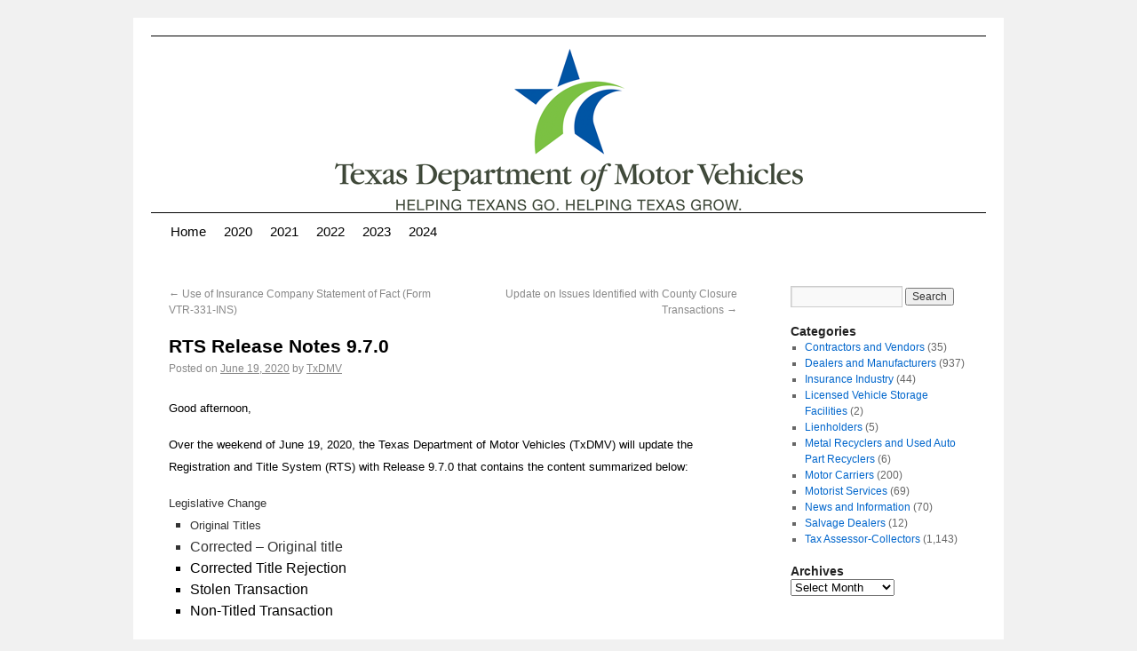

--- FILE ---
content_type: text/html; charset=UTF-8
request_url: https://txdmv.blogs.govdelivery.com/rts-release-notes-9-7-0/
body_size: 18475
content:
<!DOCTYPE html>
<html lang="en-US">
<head>
<meta charset="UTF-8" /><script type="text/javascript">(window.NREUM||(NREUM={})).init={ajax:{deny_list:["bam.nr-data.net"]},feature_flags:["soft_nav"]};(window.NREUM||(NREUM={})).loader_config={licenseKey:"279bfa85f8",applicationID:"58067452",browserID:"58068781"};;/*! For license information please see nr-loader-rum-1.308.0.min.js.LICENSE.txt */
(()=>{var e,t,r={163:(e,t,r)=>{"use strict";r.d(t,{j:()=>E});var n=r(384),i=r(1741);var a=r(2555);r(860).K7.genericEvents;const s="experimental.resources",o="register",c=e=>{if(!e||"string"!=typeof e)return!1;try{document.createDocumentFragment().querySelector(e)}catch{return!1}return!0};var d=r(2614),u=r(944),l=r(8122);const f="[data-nr-mask]",g=e=>(0,l.a)(e,(()=>{const e={feature_flags:[],experimental:{allow_registered_children:!1,resources:!1},mask_selector:"*",block_selector:"[data-nr-block]",mask_input_options:{color:!1,date:!1,"datetime-local":!1,email:!1,month:!1,number:!1,range:!1,search:!1,tel:!1,text:!1,time:!1,url:!1,week:!1,textarea:!1,select:!1,password:!0}};return{ajax:{deny_list:void 0,block_internal:!0,enabled:!0,autoStart:!0},api:{get allow_registered_children(){return e.feature_flags.includes(o)||e.experimental.allow_registered_children},set allow_registered_children(t){e.experimental.allow_registered_children=t},duplicate_registered_data:!1},browser_consent_mode:{enabled:!1},distributed_tracing:{enabled:void 0,exclude_newrelic_header:void 0,cors_use_newrelic_header:void 0,cors_use_tracecontext_headers:void 0,allowed_origins:void 0},get feature_flags(){return e.feature_flags},set feature_flags(t){e.feature_flags=t},generic_events:{enabled:!0,autoStart:!0},harvest:{interval:30},jserrors:{enabled:!0,autoStart:!0},logging:{enabled:!0,autoStart:!0},metrics:{enabled:!0,autoStart:!0},obfuscate:void 0,page_action:{enabled:!0},page_view_event:{enabled:!0,autoStart:!0},page_view_timing:{enabled:!0,autoStart:!0},performance:{capture_marks:!1,capture_measures:!1,capture_detail:!0,resources:{get enabled(){return e.feature_flags.includes(s)||e.experimental.resources},set enabled(t){e.experimental.resources=t},asset_types:[],first_party_domains:[],ignore_newrelic:!0}},privacy:{cookies_enabled:!0},proxy:{assets:void 0,beacon:void 0},session:{expiresMs:d.wk,inactiveMs:d.BB},session_replay:{autoStart:!0,enabled:!1,preload:!1,sampling_rate:10,error_sampling_rate:100,collect_fonts:!1,inline_images:!1,fix_stylesheets:!0,mask_all_inputs:!0,get mask_text_selector(){return e.mask_selector},set mask_text_selector(t){c(t)?e.mask_selector="".concat(t,",").concat(f):""===t||null===t?e.mask_selector=f:(0,u.R)(5,t)},get block_class(){return"nr-block"},get ignore_class(){return"nr-ignore"},get mask_text_class(){return"nr-mask"},get block_selector(){return e.block_selector},set block_selector(t){c(t)?e.block_selector+=",".concat(t):""!==t&&(0,u.R)(6,t)},get mask_input_options(){return e.mask_input_options},set mask_input_options(t){t&&"object"==typeof t?e.mask_input_options={...t,password:!0}:(0,u.R)(7,t)}},session_trace:{enabled:!0,autoStart:!0},soft_navigations:{enabled:!0,autoStart:!0},spa:{enabled:!0,autoStart:!0},ssl:void 0,user_actions:{enabled:!0,elementAttributes:["id","className","tagName","type"]}}})());var p=r(6154),m=r(9324);let h=0;const v={buildEnv:m.F3,distMethod:m.Xs,version:m.xv,originTime:p.WN},b={consented:!1},y={appMetadata:{},get consented(){return this.session?.state?.consent||b.consented},set consented(e){b.consented=e},customTransaction:void 0,denyList:void 0,disabled:!1,harvester:void 0,isolatedBacklog:!1,isRecording:!1,loaderType:void 0,maxBytes:3e4,obfuscator:void 0,onerror:void 0,ptid:void 0,releaseIds:{},session:void 0,timeKeeper:void 0,registeredEntities:[],jsAttributesMetadata:{bytes:0},get harvestCount(){return++h}},_=e=>{const t=(0,l.a)(e,y),r=Object.keys(v).reduce((e,t)=>(e[t]={value:v[t],writable:!1,configurable:!0,enumerable:!0},e),{});return Object.defineProperties(t,r)};var w=r(5701);const x=e=>{const t=e.startsWith("http");e+="/",r.p=t?e:"https://"+e};var R=r(7836),k=r(3241);const A={accountID:void 0,trustKey:void 0,agentID:void 0,licenseKey:void 0,applicationID:void 0,xpid:void 0},S=e=>(0,l.a)(e,A),T=new Set;function E(e,t={},r,s){let{init:o,info:c,loader_config:d,runtime:u={},exposed:l=!0}=t;if(!c){const e=(0,n.pV)();o=e.init,c=e.info,d=e.loader_config}e.init=g(o||{}),e.loader_config=S(d||{}),c.jsAttributes??={},p.bv&&(c.jsAttributes.isWorker=!0),e.info=(0,a.D)(c);const f=e.init,m=[c.beacon,c.errorBeacon];T.has(e.agentIdentifier)||(f.proxy.assets&&(x(f.proxy.assets),m.push(f.proxy.assets)),f.proxy.beacon&&m.push(f.proxy.beacon),e.beacons=[...m],function(e){const t=(0,n.pV)();Object.getOwnPropertyNames(i.W.prototype).forEach(r=>{const n=i.W.prototype[r];if("function"!=typeof n||"constructor"===n)return;let a=t[r];e[r]&&!1!==e.exposed&&"micro-agent"!==e.runtime?.loaderType&&(t[r]=(...t)=>{const n=e[r](...t);return a?a(...t):n})})}(e),(0,n.US)("activatedFeatures",w.B)),u.denyList=[...f.ajax.deny_list||[],...f.ajax.block_internal?m:[]],u.ptid=e.agentIdentifier,u.loaderType=r,e.runtime=_(u),T.has(e.agentIdentifier)||(e.ee=R.ee.get(e.agentIdentifier),e.exposed=l,(0,k.W)({agentIdentifier:e.agentIdentifier,drained:!!w.B?.[e.agentIdentifier],type:"lifecycle",name:"initialize",feature:void 0,data:e.config})),T.add(e.agentIdentifier)}},384:(e,t,r)=>{"use strict";r.d(t,{NT:()=>s,US:()=>u,Zm:()=>o,bQ:()=>d,dV:()=>c,pV:()=>l});var n=r(6154),i=r(1863),a=r(1910);const s={beacon:"bam.nr-data.net",errorBeacon:"bam.nr-data.net"};function o(){return n.gm.NREUM||(n.gm.NREUM={}),void 0===n.gm.newrelic&&(n.gm.newrelic=n.gm.NREUM),n.gm.NREUM}function c(){let e=o();return e.o||(e.o={ST:n.gm.setTimeout,SI:n.gm.setImmediate||n.gm.setInterval,CT:n.gm.clearTimeout,XHR:n.gm.XMLHttpRequest,REQ:n.gm.Request,EV:n.gm.Event,PR:n.gm.Promise,MO:n.gm.MutationObserver,FETCH:n.gm.fetch,WS:n.gm.WebSocket},(0,a.i)(...Object.values(e.o))),e}function d(e,t){let r=o();r.initializedAgents??={},t.initializedAt={ms:(0,i.t)(),date:new Date},r.initializedAgents[e]=t}function u(e,t){o()[e]=t}function l(){return function(){let e=o();const t=e.info||{};e.info={beacon:s.beacon,errorBeacon:s.errorBeacon,...t}}(),function(){let e=o();const t=e.init||{};e.init={...t}}(),c(),function(){let e=o();const t=e.loader_config||{};e.loader_config={...t}}(),o()}},782:(e,t,r)=>{"use strict";r.d(t,{T:()=>n});const n=r(860).K7.pageViewTiming},860:(e,t,r)=>{"use strict";r.d(t,{$J:()=>u,K7:()=>c,P3:()=>d,XX:()=>i,Yy:()=>o,df:()=>a,qY:()=>n,v4:()=>s});const n="events",i="jserrors",a="browser/blobs",s="rum",o="browser/logs",c={ajax:"ajax",genericEvents:"generic_events",jserrors:i,logging:"logging",metrics:"metrics",pageAction:"page_action",pageViewEvent:"page_view_event",pageViewTiming:"page_view_timing",sessionReplay:"session_replay",sessionTrace:"session_trace",softNav:"soft_navigations",spa:"spa"},d={[c.pageViewEvent]:1,[c.pageViewTiming]:2,[c.metrics]:3,[c.jserrors]:4,[c.spa]:5,[c.ajax]:6,[c.sessionTrace]:7,[c.softNav]:8,[c.sessionReplay]:9,[c.logging]:10,[c.genericEvents]:11},u={[c.pageViewEvent]:s,[c.pageViewTiming]:n,[c.ajax]:n,[c.spa]:n,[c.softNav]:n,[c.metrics]:i,[c.jserrors]:i,[c.sessionTrace]:a,[c.sessionReplay]:a,[c.logging]:o,[c.genericEvents]:"ins"}},944:(e,t,r)=>{"use strict";r.d(t,{R:()=>i});var n=r(3241);function i(e,t){"function"==typeof console.debug&&(console.debug("New Relic Warning: https://github.com/newrelic/newrelic-browser-agent/blob/main/docs/warning-codes.md#".concat(e),t),(0,n.W)({agentIdentifier:null,drained:null,type:"data",name:"warn",feature:"warn",data:{code:e,secondary:t}}))}},1687:(e,t,r)=>{"use strict";r.d(t,{Ak:()=>d,Ze:()=>f,x3:()=>u});var n=r(3241),i=r(7836),a=r(3606),s=r(860),o=r(2646);const c={};function d(e,t){const r={staged:!1,priority:s.P3[t]||0};l(e),c[e].get(t)||c[e].set(t,r)}function u(e,t){e&&c[e]&&(c[e].get(t)&&c[e].delete(t),p(e,t,!1),c[e].size&&g(e))}function l(e){if(!e)throw new Error("agentIdentifier required");c[e]||(c[e]=new Map)}function f(e="",t="feature",r=!1){if(l(e),!e||!c[e].get(t)||r)return p(e,t);c[e].get(t).staged=!0,g(e)}function g(e){const t=Array.from(c[e]);t.every(([e,t])=>t.staged)&&(t.sort((e,t)=>e[1].priority-t[1].priority),t.forEach(([t])=>{c[e].delete(t),p(e,t)}))}function p(e,t,r=!0){const s=e?i.ee.get(e):i.ee,c=a.i.handlers;if(!s.aborted&&s.backlog&&c){if((0,n.W)({agentIdentifier:e,type:"lifecycle",name:"drain",feature:t}),r){const e=s.backlog[t],r=c[t];if(r){for(let t=0;e&&t<e.length;++t)m(e[t],r);Object.entries(r).forEach(([e,t])=>{Object.values(t||{}).forEach(t=>{t[0]?.on&&t[0]?.context()instanceof o.y&&t[0].on(e,t[1])})})}}s.isolatedBacklog||delete c[t],s.backlog[t]=null,s.emit("drain-"+t,[])}}function m(e,t){var r=e[1];Object.values(t[r]||{}).forEach(t=>{var r=e[0];if(t[0]===r){var n=t[1],i=e[3],a=e[2];n.apply(i,a)}})}},1738:(e,t,r)=>{"use strict";r.d(t,{U:()=>g,Y:()=>f});var n=r(3241),i=r(9908),a=r(1863),s=r(944),o=r(5701),c=r(3969),d=r(8362),u=r(860),l=r(4261);function f(e,t,r,a){const f=a||r;!f||f[e]&&f[e]!==d.d.prototype[e]||(f[e]=function(){(0,i.p)(c.xV,["API/"+e+"/called"],void 0,u.K7.metrics,r.ee),(0,n.W)({agentIdentifier:r.agentIdentifier,drained:!!o.B?.[r.agentIdentifier],type:"data",name:"api",feature:l.Pl+e,data:{}});try{return t.apply(this,arguments)}catch(e){(0,s.R)(23,e)}})}function g(e,t,r,n,s){const o=e.info;null===r?delete o.jsAttributes[t]:o.jsAttributes[t]=r,(s||null===r)&&(0,i.p)(l.Pl+n,[(0,a.t)(),t,r],void 0,"session",e.ee)}},1741:(e,t,r)=>{"use strict";r.d(t,{W:()=>a});var n=r(944),i=r(4261);class a{#e(e,...t){if(this[e]!==a.prototype[e])return this[e](...t);(0,n.R)(35,e)}addPageAction(e,t){return this.#e(i.hG,e,t)}register(e){return this.#e(i.eY,e)}recordCustomEvent(e,t){return this.#e(i.fF,e,t)}setPageViewName(e,t){return this.#e(i.Fw,e,t)}setCustomAttribute(e,t,r){return this.#e(i.cD,e,t,r)}noticeError(e,t){return this.#e(i.o5,e,t)}setUserId(e,t=!1){return this.#e(i.Dl,e,t)}setApplicationVersion(e){return this.#e(i.nb,e)}setErrorHandler(e){return this.#e(i.bt,e)}addRelease(e,t){return this.#e(i.k6,e,t)}log(e,t){return this.#e(i.$9,e,t)}start(){return this.#e(i.d3)}finished(e){return this.#e(i.BL,e)}recordReplay(){return this.#e(i.CH)}pauseReplay(){return this.#e(i.Tb)}addToTrace(e){return this.#e(i.U2,e)}setCurrentRouteName(e){return this.#e(i.PA,e)}interaction(e){return this.#e(i.dT,e)}wrapLogger(e,t,r){return this.#e(i.Wb,e,t,r)}measure(e,t){return this.#e(i.V1,e,t)}consent(e){return this.#e(i.Pv,e)}}},1863:(e,t,r)=>{"use strict";function n(){return Math.floor(performance.now())}r.d(t,{t:()=>n})},1910:(e,t,r)=>{"use strict";r.d(t,{i:()=>a});var n=r(944);const i=new Map;function a(...e){return e.every(e=>{if(i.has(e))return i.get(e);const t="function"==typeof e?e.toString():"",r=t.includes("[native code]"),a=t.includes("nrWrapper");return r||a||(0,n.R)(64,e?.name||t),i.set(e,r),r})}},2555:(e,t,r)=>{"use strict";r.d(t,{D:()=>o,f:()=>s});var n=r(384),i=r(8122);const a={beacon:n.NT.beacon,errorBeacon:n.NT.errorBeacon,licenseKey:void 0,applicationID:void 0,sa:void 0,queueTime:void 0,applicationTime:void 0,ttGuid:void 0,user:void 0,account:void 0,product:void 0,extra:void 0,jsAttributes:{},userAttributes:void 0,atts:void 0,transactionName:void 0,tNamePlain:void 0};function s(e){try{return!!e.licenseKey&&!!e.errorBeacon&&!!e.applicationID}catch(e){return!1}}const o=e=>(0,i.a)(e,a)},2614:(e,t,r)=>{"use strict";r.d(t,{BB:()=>s,H3:()=>n,g:()=>d,iL:()=>c,tS:()=>o,uh:()=>i,wk:()=>a});const n="NRBA",i="SESSION",a=144e5,s=18e5,o={STARTED:"session-started",PAUSE:"session-pause",RESET:"session-reset",RESUME:"session-resume",UPDATE:"session-update"},c={SAME_TAB:"same-tab",CROSS_TAB:"cross-tab"},d={OFF:0,FULL:1,ERROR:2}},2646:(e,t,r)=>{"use strict";r.d(t,{y:()=>n});class n{constructor(e){this.contextId=e}}},2843:(e,t,r)=>{"use strict";r.d(t,{G:()=>a,u:()=>i});var n=r(3878);function i(e,t=!1,r,i){(0,n.DD)("visibilitychange",function(){if(t)return void("hidden"===document.visibilityState&&e());e(document.visibilityState)},r,i)}function a(e,t,r){(0,n.sp)("pagehide",e,t,r)}},3241:(e,t,r)=>{"use strict";r.d(t,{W:()=>a});var n=r(6154);const i="newrelic";function a(e={}){try{n.gm.dispatchEvent(new CustomEvent(i,{detail:e}))}catch(e){}}},3606:(e,t,r)=>{"use strict";r.d(t,{i:()=>a});var n=r(9908);a.on=s;var i=a.handlers={};function a(e,t,r,a){s(a||n.d,i,e,t,r)}function s(e,t,r,i,a){a||(a="feature"),e||(e=n.d);var s=t[a]=t[a]||{};(s[r]=s[r]||[]).push([e,i])}},3878:(e,t,r)=>{"use strict";function n(e,t){return{capture:e,passive:!1,signal:t}}function i(e,t,r=!1,i){window.addEventListener(e,t,n(r,i))}function a(e,t,r=!1,i){document.addEventListener(e,t,n(r,i))}r.d(t,{DD:()=>a,jT:()=>n,sp:()=>i})},3969:(e,t,r)=>{"use strict";r.d(t,{TZ:()=>n,XG:()=>o,rs:()=>i,xV:()=>s,z_:()=>a});const n=r(860).K7.metrics,i="sm",a="cm",s="storeSupportabilityMetrics",o="storeEventMetrics"},4234:(e,t,r)=>{"use strict";r.d(t,{W:()=>a});var n=r(7836),i=r(1687);class a{constructor(e,t){this.agentIdentifier=e,this.ee=n.ee.get(e),this.featureName=t,this.blocked=!1}deregisterDrain(){(0,i.x3)(this.agentIdentifier,this.featureName)}}},4261:(e,t,r)=>{"use strict";r.d(t,{$9:()=>d,BL:()=>o,CH:()=>g,Dl:()=>_,Fw:()=>y,PA:()=>h,Pl:()=>n,Pv:()=>k,Tb:()=>l,U2:()=>a,V1:()=>R,Wb:()=>x,bt:()=>b,cD:()=>v,d3:()=>w,dT:()=>c,eY:()=>p,fF:()=>f,hG:()=>i,k6:()=>s,nb:()=>m,o5:()=>u});const n="api-",i="addPageAction",a="addToTrace",s="addRelease",o="finished",c="interaction",d="log",u="noticeError",l="pauseReplay",f="recordCustomEvent",g="recordReplay",p="register",m="setApplicationVersion",h="setCurrentRouteName",v="setCustomAttribute",b="setErrorHandler",y="setPageViewName",_="setUserId",w="start",x="wrapLogger",R="measure",k="consent"},5289:(e,t,r)=>{"use strict";r.d(t,{GG:()=>s,Qr:()=>c,sB:()=>o});var n=r(3878),i=r(6389);function a(){return"undefined"==typeof document||"complete"===document.readyState}function s(e,t){if(a())return e();const r=(0,i.J)(e),s=setInterval(()=>{a()&&(clearInterval(s),r())},500);(0,n.sp)("load",r,t)}function o(e){if(a())return e();(0,n.DD)("DOMContentLoaded",e)}function c(e){if(a())return e();(0,n.sp)("popstate",e)}},5607:(e,t,r)=>{"use strict";r.d(t,{W:()=>n});const n=(0,r(9566).bz)()},5701:(e,t,r)=>{"use strict";r.d(t,{B:()=>a,t:()=>s});var n=r(3241);const i=new Set,a={};function s(e,t){const r=t.agentIdentifier;a[r]??={},e&&"object"==typeof e&&(i.has(r)||(t.ee.emit("rumresp",[e]),a[r]=e,i.add(r),(0,n.W)({agentIdentifier:r,loaded:!0,drained:!0,type:"lifecycle",name:"load",feature:void 0,data:e})))}},6154:(e,t,r)=>{"use strict";r.d(t,{OF:()=>c,RI:()=>i,WN:()=>u,bv:()=>a,eN:()=>l,gm:()=>s,mw:()=>o,sb:()=>d});var n=r(1863);const i="undefined"!=typeof window&&!!window.document,a="undefined"!=typeof WorkerGlobalScope&&("undefined"!=typeof self&&self instanceof WorkerGlobalScope&&self.navigator instanceof WorkerNavigator||"undefined"!=typeof globalThis&&globalThis instanceof WorkerGlobalScope&&globalThis.navigator instanceof WorkerNavigator),s=i?window:"undefined"!=typeof WorkerGlobalScope&&("undefined"!=typeof self&&self instanceof WorkerGlobalScope&&self||"undefined"!=typeof globalThis&&globalThis instanceof WorkerGlobalScope&&globalThis),o=Boolean("hidden"===s?.document?.visibilityState),c=/iPad|iPhone|iPod/.test(s.navigator?.userAgent),d=c&&"undefined"==typeof SharedWorker,u=((()=>{const e=s.navigator?.userAgent?.match(/Firefox[/\s](\d+\.\d+)/);Array.isArray(e)&&e.length>=2&&e[1]})(),Date.now()-(0,n.t)()),l=()=>"undefined"!=typeof PerformanceNavigationTiming&&s?.performance?.getEntriesByType("navigation")?.[0]?.responseStart},6389:(e,t,r)=>{"use strict";function n(e,t=500,r={}){const n=r?.leading||!1;let i;return(...r)=>{n&&void 0===i&&(e.apply(this,r),i=setTimeout(()=>{i=clearTimeout(i)},t)),n||(clearTimeout(i),i=setTimeout(()=>{e.apply(this,r)},t))}}function i(e){let t=!1;return(...r)=>{t||(t=!0,e.apply(this,r))}}r.d(t,{J:()=>i,s:()=>n})},6630:(e,t,r)=>{"use strict";r.d(t,{T:()=>n});const n=r(860).K7.pageViewEvent},7699:(e,t,r)=>{"use strict";r.d(t,{It:()=>a,KC:()=>o,No:()=>i,qh:()=>s});var n=r(860);const i=16e3,a=1e6,s="SESSION_ERROR",o={[n.K7.logging]:!0,[n.K7.genericEvents]:!1,[n.K7.jserrors]:!1,[n.K7.ajax]:!1}},7836:(e,t,r)=>{"use strict";r.d(t,{P:()=>o,ee:()=>c});var n=r(384),i=r(8990),a=r(2646),s=r(5607);const o="nr@context:".concat(s.W),c=function e(t,r){var n={},s={},u={},l=!1;try{l=16===r.length&&d.initializedAgents?.[r]?.runtime.isolatedBacklog}catch(e){}var f={on:p,addEventListener:p,removeEventListener:function(e,t){var r=n[e];if(!r)return;for(var i=0;i<r.length;i++)r[i]===t&&r.splice(i,1)},emit:function(e,r,n,i,a){!1!==a&&(a=!0);if(c.aborted&&!i)return;t&&a&&t.emit(e,r,n);var o=g(n);m(e).forEach(e=>{e.apply(o,r)});var d=v()[s[e]];d&&d.push([f,e,r,o]);return o},get:h,listeners:m,context:g,buffer:function(e,t){const r=v();if(t=t||"feature",f.aborted)return;Object.entries(e||{}).forEach(([e,n])=>{s[n]=t,t in r||(r[t]=[])})},abort:function(){f._aborted=!0,Object.keys(f.backlog).forEach(e=>{delete f.backlog[e]})},isBuffering:function(e){return!!v()[s[e]]},debugId:r,backlog:l?{}:t&&"object"==typeof t.backlog?t.backlog:{},isolatedBacklog:l};return Object.defineProperty(f,"aborted",{get:()=>{let e=f._aborted||!1;return e||(t&&(e=t.aborted),e)}}),f;function g(e){return e&&e instanceof a.y?e:e?(0,i.I)(e,o,()=>new a.y(o)):new a.y(o)}function p(e,t){n[e]=m(e).concat(t)}function m(e){return n[e]||[]}function h(t){return u[t]=u[t]||e(f,t)}function v(){return f.backlog}}(void 0,"globalEE"),d=(0,n.Zm)();d.ee||(d.ee=c)},8122:(e,t,r)=>{"use strict";r.d(t,{a:()=>i});var n=r(944);function i(e,t){try{if(!e||"object"!=typeof e)return(0,n.R)(3);if(!t||"object"!=typeof t)return(0,n.R)(4);const r=Object.create(Object.getPrototypeOf(t),Object.getOwnPropertyDescriptors(t)),a=0===Object.keys(r).length?e:r;for(let s in a)if(void 0!==e[s])try{if(null===e[s]){r[s]=null;continue}Array.isArray(e[s])&&Array.isArray(t[s])?r[s]=Array.from(new Set([...e[s],...t[s]])):"object"==typeof e[s]&&"object"==typeof t[s]?r[s]=i(e[s],t[s]):r[s]=e[s]}catch(e){r[s]||(0,n.R)(1,e)}return r}catch(e){(0,n.R)(2,e)}}},8362:(e,t,r)=>{"use strict";r.d(t,{d:()=>a});var n=r(9566),i=r(1741);class a extends i.W{agentIdentifier=(0,n.LA)(16)}},8374:(e,t,r)=>{r.nc=(()=>{try{return document?.currentScript?.nonce}catch(e){}return""})()},8990:(e,t,r)=>{"use strict";r.d(t,{I:()=>i});var n=Object.prototype.hasOwnProperty;function i(e,t,r){if(n.call(e,t))return e[t];var i=r();if(Object.defineProperty&&Object.keys)try{return Object.defineProperty(e,t,{value:i,writable:!0,enumerable:!1}),i}catch(e){}return e[t]=i,i}},9324:(e,t,r)=>{"use strict";r.d(t,{F3:()=>i,Xs:()=>a,xv:()=>n});const n="1.308.0",i="PROD",a="CDN"},9566:(e,t,r)=>{"use strict";r.d(t,{LA:()=>o,bz:()=>s});var n=r(6154);const i="xxxxxxxx-xxxx-4xxx-yxxx-xxxxxxxxxxxx";function a(e,t){return e?15&e[t]:16*Math.random()|0}function s(){const e=n.gm?.crypto||n.gm?.msCrypto;let t,r=0;return e&&e.getRandomValues&&(t=e.getRandomValues(new Uint8Array(30))),i.split("").map(e=>"x"===e?a(t,r++).toString(16):"y"===e?(3&a()|8).toString(16):e).join("")}function o(e){const t=n.gm?.crypto||n.gm?.msCrypto;let r,i=0;t&&t.getRandomValues&&(r=t.getRandomValues(new Uint8Array(e)));const s=[];for(var o=0;o<e;o++)s.push(a(r,i++).toString(16));return s.join("")}},9908:(e,t,r)=>{"use strict";r.d(t,{d:()=>n,p:()=>i});var n=r(7836).ee.get("handle");function i(e,t,r,i,a){a?(a.buffer([e],i),a.emit(e,t,r)):(n.buffer([e],i),n.emit(e,t,r))}}},n={};function i(e){var t=n[e];if(void 0!==t)return t.exports;var a=n[e]={exports:{}};return r[e](a,a.exports,i),a.exports}i.m=r,i.d=(e,t)=>{for(var r in t)i.o(t,r)&&!i.o(e,r)&&Object.defineProperty(e,r,{enumerable:!0,get:t[r]})},i.f={},i.e=e=>Promise.all(Object.keys(i.f).reduce((t,r)=>(i.f[r](e,t),t),[])),i.u=e=>"nr-rum-1.308.0.min.js",i.o=(e,t)=>Object.prototype.hasOwnProperty.call(e,t),e={},t="NRBA-1.308.0.PROD:",i.l=(r,n,a,s)=>{if(e[r])e[r].push(n);else{var o,c;if(void 0!==a)for(var d=document.getElementsByTagName("script"),u=0;u<d.length;u++){var l=d[u];if(l.getAttribute("src")==r||l.getAttribute("data-webpack")==t+a){o=l;break}}if(!o){c=!0;var f={296:"sha512-+MIMDsOcckGXa1EdWHqFNv7P+JUkd5kQwCBr3KE6uCvnsBNUrdSt4a/3/L4j4TxtnaMNjHpza2/erNQbpacJQA=="};(o=document.createElement("script")).charset="utf-8",i.nc&&o.setAttribute("nonce",i.nc),o.setAttribute("data-webpack",t+a),o.src=r,0!==o.src.indexOf(window.location.origin+"/")&&(o.crossOrigin="anonymous"),f[s]&&(o.integrity=f[s])}e[r]=[n];var g=(t,n)=>{o.onerror=o.onload=null,clearTimeout(p);var i=e[r];if(delete e[r],o.parentNode&&o.parentNode.removeChild(o),i&&i.forEach(e=>e(n)),t)return t(n)},p=setTimeout(g.bind(null,void 0,{type:"timeout",target:o}),12e4);o.onerror=g.bind(null,o.onerror),o.onload=g.bind(null,o.onload),c&&document.head.appendChild(o)}},i.r=e=>{"undefined"!=typeof Symbol&&Symbol.toStringTag&&Object.defineProperty(e,Symbol.toStringTag,{value:"Module"}),Object.defineProperty(e,"__esModule",{value:!0})},i.p="https://js-agent.newrelic.com/",(()=>{var e={374:0,840:0};i.f.j=(t,r)=>{var n=i.o(e,t)?e[t]:void 0;if(0!==n)if(n)r.push(n[2]);else{var a=new Promise((r,i)=>n=e[t]=[r,i]);r.push(n[2]=a);var s=i.p+i.u(t),o=new Error;i.l(s,r=>{if(i.o(e,t)&&(0!==(n=e[t])&&(e[t]=void 0),n)){var a=r&&("load"===r.type?"missing":r.type),s=r&&r.target&&r.target.src;o.message="Loading chunk "+t+" failed: ("+a+": "+s+")",o.name="ChunkLoadError",o.type=a,o.request=s,n[1](o)}},"chunk-"+t,t)}};var t=(t,r)=>{var n,a,[s,o,c]=r,d=0;if(s.some(t=>0!==e[t])){for(n in o)i.o(o,n)&&(i.m[n]=o[n]);if(c)c(i)}for(t&&t(r);d<s.length;d++)a=s[d],i.o(e,a)&&e[a]&&e[a][0](),e[a]=0},r=self["webpackChunk:NRBA-1.308.0.PROD"]=self["webpackChunk:NRBA-1.308.0.PROD"]||[];r.forEach(t.bind(null,0)),r.push=t.bind(null,r.push.bind(r))})(),(()=>{"use strict";i(8374);var e=i(8362),t=i(860);const r=Object.values(t.K7);var n=i(163);var a=i(9908),s=i(1863),o=i(4261),c=i(1738);var d=i(1687),u=i(4234),l=i(5289),f=i(6154),g=i(944),p=i(384);const m=e=>f.RI&&!0===e?.privacy.cookies_enabled;function h(e){return!!(0,p.dV)().o.MO&&m(e)&&!0===e?.session_trace.enabled}var v=i(6389),b=i(7699);class y extends u.W{constructor(e,t){super(e.agentIdentifier,t),this.agentRef=e,this.abortHandler=void 0,this.featAggregate=void 0,this.loadedSuccessfully=void 0,this.onAggregateImported=new Promise(e=>{this.loadedSuccessfully=e}),this.deferred=Promise.resolve(),!1===e.init[this.featureName].autoStart?this.deferred=new Promise((t,r)=>{this.ee.on("manual-start-all",(0,v.J)(()=>{(0,d.Ak)(e.agentIdentifier,this.featureName),t()}))}):(0,d.Ak)(e.agentIdentifier,t)}importAggregator(e,t,r={}){if(this.featAggregate)return;const n=async()=>{let n;await this.deferred;try{if(m(e.init)){const{setupAgentSession:t}=await i.e(296).then(i.bind(i,3305));n=t(e)}}catch(e){(0,g.R)(20,e),this.ee.emit("internal-error",[e]),(0,a.p)(b.qh,[e],void 0,this.featureName,this.ee)}try{if(!this.#t(this.featureName,n,e.init))return(0,d.Ze)(this.agentIdentifier,this.featureName),void this.loadedSuccessfully(!1);const{Aggregate:i}=await t();this.featAggregate=new i(e,r),e.runtime.harvester.initializedAggregates.push(this.featAggregate),this.loadedSuccessfully(!0)}catch(e){(0,g.R)(34,e),this.abortHandler?.(),(0,d.Ze)(this.agentIdentifier,this.featureName,!0),this.loadedSuccessfully(!1),this.ee&&this.ee.abort()}};f.RI?(0,l.GG)(()=>n(),!0):n()}#t(e,r,n){if(this.blocked)return!1;switch(e){case t.K7.sessionReplay:return h(n)&&!!r;case t.K7.sessionTrace:return!!r;default:return!0}}}var _=i(6630),w=i(2614),x=i(3241);class R extends y{static featureName=_.T;constructor(e){var t;super(e,_.T),this.setupInspectionEvents(e.agentIdentifier),t=e,(0,c.Y)(o.Fw,function(e,r){"string"==typeof e&&("/"!==e.charAt(0)&&(e="/"+e),t.runtime.customTransaction=(r||"http://custom.transaction")+e,(0,a.p)(o.Pl+o.Fw,[(0,s.t)()],void 0,void 0,t.ee))},t),this.importAggregator(e,()=>i.e(296).then(i.bind(i,3943)))}setupInspectionEvents(e){const t=(t,r)=>{t&&(0,x.W)({agentIdentifier:e,timeStamp:t.timeStamp,loaded:"complete"===t.target.readyState,type:"window",name:r,data:t.target.location+""})};(0,l.sB)(e=>{t(e,"DOMContentLoaded")}),(0,l.GG)(e=>{t(e,"load")}),(0,l.Qr)(e=>{t(e,"navigate")}),this.ee.on(w.tS.UPDATE,(t,r)=>{(0,x.W)({agentIdentifier:e,type:"lifecycle",name:"session",data:r})})}}class k extends e.d{constructor(e){var t;(super(),f.gm)?(this.features={},(0,p.bQ)(this.agentIdentifier,this),this.desiredFeatures=new Set(e.features||[]),this.desiredFeatures.add(R),(0,n.j)(this,e,e.loaderType||"agent"),t=this,(0,c.Y)(o.cD,function(e,r,n=!1){if("string"==typeof e){if(["string","number","boolean"].includes(typeof r)||null===r)return(0,c.U)(t,e,r,o.cD,n);(0,g.R)(40,typeof r)}else(0,g.R)(39,typeof e)},t),function(e){(0,c.Y)(o.Dl,function(t,r=!1){if("string"!=typeof t&&null!==t)return void(0,g.R)(41,typeof t);const n=e.info.jsAttributes["enduser.id"];r&&null!=n&&n!==t?(0,a.p)(o.Pl+"setUserIdAndResetSession",[t],void 0,"session",e.ee):(0,c.U)(e,"enduser.id",t,o.Dl,!0)},e)}(this),function(e){(0,c.Y)(o.nb,function(t){if("string"==typeof t||null===t)return(0,c.U)(e,"application.version",t,o.nb,!1);(0,g.R)(42,typeof t)},e)}(this),function(e){(0,c.Y)(o.d3,function(){e.ee.emit("manual-start-all")},e)}(this),function(e){(0,c.Y)(o.Pv,function(t=!0){if("boolean"==typeof t){if((0,a.p)(o.Pl+o.Pv,[t],void 0,"session",e.ee),e.runtime.consented=t,t){const t=e.features.page_view_event;t.onAggregateImported.then(e=>{const r=t.featAggregate;e&&!r.sentRum&&r.sendRum()})}}else(0,g.R)(65,typeof t)},e)}(this),this.run()):(0,g.R)(21)}get config(){return{info:this.info,init:this.init,loader_config:this.loader_config,runtime:this.runtime}}get api(){return this}run(){try{const e=function(e){const t={};return r.forEach(r=>{t[r]=!!e[r]?.enabled}),t}(this.init),n=[...this.desiredFeatures];n.sort((e,r)=>t.P3[e.featureName]-t.P3[r.featureName]),n.forEach(r=>{if(!e[r.featureName]&&r.featureName!==t.K7.pageViewEvent)return;if(r.featureName===t.K7.spa)return void(0,g.R)(67);const n=function(e){switch(e){case t.K7.ajax:return[t.K7.jserrors];case t.K7.sessionTrace:return[t.K7.ajax,t.K7.pageViewEvent];case t.K7.sessionReplay:return[t.K7.sessionTrace];case t.K7.pageViewTiming:return[t.K7.pageViewEvent];default:return[]}}(r.featureName).filter(e=>!(e in this.features));n.length>0&&(0,g.R)(36,{targetFeature:r.featureName,missingDependencies:n}),this.features[r.featureName]=new r(this)})}catch(e){(0,g.R)(22,e);for(const e in this.features)this.features[e].abortHandler?.();const t=(0,p.Zm)();delete t.initializedAgents[this.agentIdentifier]?.features,delete this.sharedAggregator;return t.ee.get(this.agentIdentifier).abort(),!1}}}var A=i(2843),S=i(782);class T extends y{static featureName=S.T;constructor(e){super(e,S.T),f.RI&&((0,A.u)(()=>(0,a.p)("docHidden",[(0,s.t)()],void 0,S.T,this.ee),!0),(0,A.G)(()=>(0,a.p)("winPagehide",[(0,s.t)()],void 0,S.T,this.ee)),this.importAggregator(e,()=>i.e(296).then(i.bind(i,2117))))}}var E=i(3969);class I extends y{static featureName=E.TZ;constructor(e){super(e,E.TZ),f.RI&&document.addEventListener("securitypolicyviolation",e=>{(0,a.p)(E.xV,["Generic/CSPViolation/Detected"],void 0,this.featureName,this.ee)}),this.importAggregator(e,()=>i.e(296).then(i.bind(i,9623)))}}new k({features:[R,T,I],loaderType:"lite"})})()})();</script>

<title>RTS Release Notes 9.7.0 | TxDMV Message Archive</title>
<meta name='description' content="Hosted by GovDelivery Inc." />
<link rel="profile" href="http://gmpg.org/xfn/11" />
<link rel="stylesheet" type="text/css" media="all" href="https://txdmv.blogs.govdelivery.com/wp-content/themes/govdelivery/style.css" />
<link rel="pingback" href="https://txdmv.blogs.govdelivery.com/xmlrpc.php" />
<link rel='dns-prefetch' href='//txdmv.blogs.govdelivery.com' />
<link rel='dns-prefetch' href='//s.w.org' />
<link rel="alternate" type="application/rss+xml" title="TxDMV Message Archive &raquo; Feed" href="https://txdmv.blogs.govdelivery.com/feed/" />
<link rel="alternate" type="application/rss+xml" title="TxDMV Message Archive &raquo; Comments Feed" href="https://txdmv.blogs.govdelivery.com/comments/feed/" />
		<script type="text/javascript">
			window._wpemojiSettings = {"baseUrl":"https:\/\/s.w.org\/images\/core\/emoji\/13.0.1\/72x72\/","ext":".png","svgUrl":"https:\/\/s.w.org\/images\/core\/emoji\/13.0.1\/svg\/","svgExt":".svg","source":{"concatemoji":"https:\/\/txdmv.blogs.govdelivery.com\/wp-includes\/js\/wp-emoji-release.min.js?ver=5.6"}};
			!function(e,a,t){var r,n,o,i,p=a.createElement("canvas"),s=p.getContext&&p.getContext("2d");function c(e,t){var a=String.fromCharCode;s.clearRect(0,0,p.width,p.height),s.fillText(a.apply(this,e),0,0);var r=p.toDataURL();return s.clearRect(0,0,p.width,p.height),s.fillText(a.apply(this,t),0,0),r===p.toDataURL()}function l(e){if(!s||!s.fillText)return!1;switch(s.textBaseline="top",s.font="600 32px Arial",e){case"flag":return!c([127987,65039,8205,9895,65039],[127987,65039,8203,9895,65039])&&(!c([55356,56826,55356,56819],[55356,56826,8203,55356,56819])&&!c([55356,57332,56128,56423,56128,56418,56128,56421,56128,56430,56128,56423,56128,56447],[55356,57332,8203,56128,56423,8203,56128,56418,8203,56128,56421,8203,56128,56430,8203,56128,56423,8203,56128,56447]));case"emoji":return!c([55357,56424,8205,55356,57212],[55357,56424,8203,55356,57212])}return!1}function d(e){var t=a.createElement("script");t.src=e,t.defer=t.type="text/javascript",a.getElementsByTagName("head")[0].appendChild(t)}for(i=Array("flag","emoji"),t.supports={everything:!0,everythingExceptFlag:!0},o=0;o<i.length;o++)t.supports[i[o]]=l(i[o]),t.supports.everything=t.supports.everything&&t.supports[i[o]],"flag"!==i[o]&&(t.supports.everythingExceptFlag=t.supports.everythingExceptFlag&&t.supports[i[o]]);t.supports.everythingExceptFlag=t.supports.everythingExceptFlag&&!t.supports.flag,t.DOMReady=!1,t.readyCallback=function(){t.DOMReady=!0},t.supports.everything||(n=function(){t.readyCallback()},a.addEventListener?(a.addEventListener("DOMContentLoaded",n,!1),e.addEventListener("load",n,!1)):(e.attachEvent("onload",n),a.attachEvent("onreadystatechange",function(){"complete"===a.readyState&&t.readyCallback()})),(r=t.source||{}).concatemoji?d(r.concatemoji):r.wpemoji&&r.twemoji&&(d(r.twemoji),d(r.wpemoji)))}(window,document,window._wpemojiSettings);
		</script>
		<style type="text/css">
img.wp-smiley,
img.emoji {
	display: inline !important;
	border: none !important;
	box-shadow: none !important;
	height: 1em !important;
	width: 1em !important;
	margin: 0 .07em !important;
	vertical-align: -0.1em !important;
	background: none !important;
	padding: 0 !important;
}
</style>
	<link rel='stylesheet' id='nevma_sidebar_tabs-css'  href='https://txdmv.blogs.govdelivery.com/wp-content/plugins/tabbed-sidebar-widgets/nevma-sidebar-tabs.css?ver=5.6' type='text/css' media='all' />
<link rel='stylesheet' id='wp-block-library-css'  href='https://txdmv.blogs.govdelivery.com/wp-includes/css/dist/block-library/style.min.css?ver=5.6' type='text/css' media='all' />
<link rel='stylesheet' id='wptw-style-css'  href='https://txdmv.blogs.govdelivery.com/wp-content/plugins/wp-twitter-widget-by-ryoking/css/wptw.css?ver=5.6' type='text/css' media='all' />
<link rel='stylesheet' id='my-plugin-css'  href='https://txdmv.blogs.govdelivery.com/wp-content/plugins/govdelivery-subscription-creation/css/styles.css?ver=5.6' type='text/css' media='all' />
<script type='text/javascript' src='https://txdmv.blogs.govdelivery.com/wp-includes/js/jquery/jquery.min.js?ver=3.5.1' id='jquery-core-js'></script>
<script type='text/javascript' src='https://txdmv.blogs.govdelivery.com/wp-includes/js/jquery/jquery-migrate.min.js?ver=3.3.2' id='jquery-migrate-js'></script>
<script type='text/javascript' src='https://txdmv.blogs.govdelivery.com/wp-content/plugins/tabbed-sidebar-widgets/nevma-sidebar-tabs.js?ver=5.6' id='nevma_sidebar_tabs_js-js'></script>
<link rel="EditURI" type="application/rsd+xml" title="RSD" href="https://txdmv.blogs.govdelivery.com/xmlrpc.php?rsd" />
<link rel="wlwmanifest" type="application/wlwmanifest+xml" href="https://txdmv.blogs.govdelivery.com/wp-includes/wlwmanifest.xml" /> 
<meta name="generator" content="WordPress 5.6" />
<link rel='shortlink' href='https://txdmv.blogs.govdelivery.com/?p=7166' />
<link rel="alternate" type="application/json+oembed" href="https://txdmv.blogs.govdelivery.com/wp-json/oembed/1.0/embed?url=https%3A%2F%2Ftxdmv.blogs.govdelivery.com%2Frts-release-notes-9-7-0%2F" />
<link rel="alternate" type="text/xml+oembed" href="https://txdmv.blogs.govdelivery.com/wp-json/oembed/1.0/embed?url=https%3A%2F%2Ftxdmv.blogs.govdelivery.com%2Frts-release-notes-9-7-0%2F&#038;format=xml" />
<script type="text/javascript">
var _gaq = _gaq || [];
_gaq.push(['_setAccount', 'UA-51690216-1']);
_gaq.push(['_setDomainName', '.blogs.govdelivery.com']);
_gaq.push(['_trackPageview']);
_gaq.push(['b._setAccount', 'UA-49794900-1']);
_gaq.push(['b._trackPageview']);
(function() {
var ga = document.createElement('script'); ga.type = 'text/javascript'; ga.async = true;
ga.src = ('https:' == document.location.protocol ? 'https://ssl' : 'http://www') + '.google-analytics.com/ga.js';
var s = document.getElementsByTagName('script')[0]; s.parentNode.insertBefore(ga, s);
})();
</script>
		<script type="text/javascript">
			var _statcounter = _statcounter || [];
			_statcounter.push({"tags": {"author": "TxDMV"}});
		</script>
		<meta http-equiv="Content-type" content="text/html; charset=utf-8" /><link rel='canonical' href='https://txdmv.blogs.govdelivery.com/rts-release-notes-9-7-0/' />
</head>

<body class="post-template-default single single-post postid-7166 single-format-standard">
<div id="wrapper" class="hfeed">
	<div id="header">
		<div id="masthead">
			<div id="branding" role="banner">
								<div id="site-title">
				</div>
				<div id="site-description"></div>

										<img src="https://txdmv.blogs.govdelivery.com/wp-content/uploads/sites/96/2014/04/blog_header_940.png" width="940" height="198" alt="" />
								</div><!-- #branding -->

			<div id="access" role="navigation">
			  				<div class="skip-link screen-reader-text"><a href="#content" title="Skip to content">Skip to content</a></div>
								<div class="menu-header"><ul id="menu-menu-1" class="menu"><li id="menu-item-9" class="menu-item menu-item-type-custom menu-item-object-custom menu-item-home menu-item-9"><a href="https://txdmv.blogs.govdelivery.com/">Home</a></li>
<li id="menu-item-4115" class="menu-item menu-item-type-custom menu-item-object-custom menu-item-4115"><a href="https://txdmv.blogs.govdelivery.com/2020/">2020</a></li>
<li id="menu-item-4574" class="menu-item menu-item-type-custom menu-item-object-custom menu-item-4574"><a href="https://txdmv.blogs.govdelivery.com/2021/">2021</a></li>
<li id="menu-item-12" class="menu-item menu-item-type-custom menu-item-object-custom menu-item-12"><a href="https://txdmv.blogs.govdelivery.com/2022/">2022</a></li>
<li id="menu-item-526" class="menu-item menu-item-type-custom menu-item-object-custom menu-item-526"><a href="https://txdmv.blogs.govdelivery.com/2023/">2023</a></li>
<li id="menu-item-2836" class="menu-item menu-item-type-custom menu-item-object-custom menu-item-2836"><a href="https://txdmv.blogs.govdelivery.com/2024/">2024</a></li>
</ul></div>			</div><!-- #access -->
		</div><!-- #masthead -->
	</div><!-- #header -->

	<div id="main">
		<div id="container">
			<div id="content" role="main">

			

				<div id="nav-above" class="navigation">
					<div class="nav-previous"><a href="https://txdmv.blogs.govdelivery.com/use-of-insurance-company-statement-of-fact-form-vtr-331-ins/" rel="prev"><span class="meta-nav">&larr;</span> Use of Insurance Company Statement of Fact (Form VTR-331-INS)</a></div>
					<div class="nav-next"><a href="https://txdmv.blogs.govdelivery.com/update-on-issues-identified-with-county-closure-transactions/" rel="next">Update on Issues Identified with County Closure Transactions <span class="meta-nav">&rarr;</span></a></div>
				</div><!-- #nav-above -->

				<div id="post-7166" class="post-7166 post type-post status-publish format-standard hentry category-tax-assessor-collectors">
					<h1 class="entry-title">RTS Release Notes 9.7.0</h1>

					<div class="entry-meta">
						<span class="meta-prep meta-prep-author">Posted on</span> <a href="https://txdmv.blogs.govdelivery.com/rts-release-notes-9-7-0/" title="6:55 pm" rel="bookmark"><span class="entry-date">June 19, 2020</span></a> <span class="meta-sep">by</span> <span class="author vcard"><a class="url fn n" href="https://txdmv.blogs.govdelivery.com/author/txdmv/" title="View all posts by TxDMV">TxDMV</a></span>					</div><!-- .entry-meta -->

					<div class="entry-content">
						<p style="margin: 6.0pt 0in 12.0pt 0in"><span style="font-size: 10.0pt;font-family: 'Verdana',sans-serif;color: black">Good afternoon,</span></p>
<p style="margin: 12.0pt 0in 12.0pt 0in"><span style="font-size: 10.0pt;font-family: 'Verdana',sans-serif;color: black">Over the weekend of June 19, 2020, the Texas Department of Motor Vehicles (TxDMV) will update the Registration and Title System (RTS) with Release&nbsp;9.7.0 that contains the content summarized below:&nbsp;</span></p>
<p style="margin: 0in"><span style="font-size: 10.0pt;font-family: 'Verdana',sans-serif">Legislative Change</span></p>
<ul>
<li><span style="font-size: 10.0pt;font-family: 'Verdana',sans-serif">Original Titles</span><span style="font-size: 10.0pt;font-family: 'Verdana',sans-serif"></span></li>
<li>Corrected &#8211; Original title</li>
<li style="color: black">Corrected Title Rejection</li>
<li style="color: black">Stolen Transaction</li>
<li style="color: black">Non-Titled Transaction</li>
</ul>
<p>Enhancements</p>
<ul>
<li>Permit Error Message in RTS</li>
<li>Permit Error Message in webPERMITS</li>
<li>Cash Register Receipt for Multiple Transactions</li>
<li>The Form VTR-331-INS Available on the Ownership Evidence List</li>
</ul>
<p style="margin: 12.0pt 0in 12.0pt 0in"><span style="font-size: 10.0pt;font-family: 'Verdana',sans-serif;color: black">Please note: For your convenience&nbsp;RTS Release Notes&nbsp;9.7.0 are attached. For detailed information about the items listed above after the release has been deployed, please refer to the TAC Hub (<a href="https://nam03.safelinks.protection.outlook.com/?url=http%3A%2F%2Fwww.txdmv.gov%2Ftax-assessor-collectors&amp;data=01%7C01%7Cahmadou.diallo%40txdmv.gov%7C6d4fd1af7ee448bd439608d7e2e7ce06%7C72719f70353346b39456ec1235143768%7C0&amp;sdata=tOzfI9Z4ECa5rW3bryFxIIXtKaj%2B1adnKqZrfKx%2Fpa0%3D&amp;reserved=0">www.txdmv.gov/tax-assessor-collectors</a>).</span></p>
<p style="margin: 0in 0in 8.0pt 0in"><span style="font-size: 10.0pt;font-family: 'Verdana',sans-serif;color: black">Thank you,</span></p>
<p style="margin: 0in 0in 8.0pt 0in"><span style="font-size: 10.0pt;font-family: 'Verdana',sans-serif;color: black">Texas&nbsp;Department of Motor Vehicles <br /></span><span style="font-size: 10.0pt;font-family: 'Verdana',sans-serif;color: black">IT Services Division</span></p>
<table style="width: 100.0%;background: #ffffff" border="0" width="100%" cellspacing="0" cellpadding="0">
<tbody>
<tr>
<td style="padding: 0in 0in 0in 0in">&nbsp;</td>
</tr>
</tbody>
</table>
<p>&nbsp;</p>
<ul>
<li><a target='_blank' rel="noopener noreferrer" href='https://content.govdelivery.com/attachments/TXDMV/2020/06/19/file_attachments/1477847/RTS%209.7.0%20County%20Release%20Notes.docx'>RTS 9.7.0 County Release Notes.docx</a></li>
</ul>
<p>Source: Tax Assessor-Collectors<br />
<a href="https://content.govdelivery.com/accounts/TXDMV/bulletins/291ab43" target="_blank" rel="noopener noreferrer">RTS Release Notes 9.7.0</a></p>
<div class="tptn_counter" id="tptn_counter_7166">(Visited 75 time, 1 visit today)</div>											</div><!-- .entry-content -->


					<div class="entry-utility">
						This entry was posted in <a href="https://txdmv.blogs.govdelivery.com/category/tax-assessor-collectors/" rel="category tag">Tax Assessor-Collectors</a>. Bookmark the <a href="https://txdmv.blogs.govdelivery.com/rts-release-notes-9-7-0/" title="Permalink to RTS Release Notes 9.7.0" rel="bookmark">permalink</a>.											</div><!-- .entry-utility -->
				</div><!-- #post-## -->

				<div id="nav-below" class="navigation">
					<div class="nav-previous"><a href="https://txdmv.blogs.govdelivery.com/use-of-insurance-company-statement-of-fact-form-vtr-331-ins/" rel="prev"><span class="meta-nav">&larr;</span> Use of Insurance Company Statement of Fact (Form VTR-331-INS)</a></div>
					<div class="nav-next"><a href="https://txdmv.blogs.govdelivery.com/update-on-issues-identified-with-county-closure-transactions/" rel="next">Update on Issues Identified with County Closure Transactions <span class="meta-nav">&rarr;</span></a></div>
				</div><!-- #nav-below -->

				
			<div id="comments">


	<p class="nocomments">Comments are closed.</p>



</div><!-- #comments -->

			</div><!-- #content -->
		</div><!-- #container -->


		<div id="primary" class="widget-area" role="complementary">
			<ul class="xoxo">

<li id="search-2" class="widget-container widget_search"><form role="search" method="get" id="searchform" class="searchform" action="https://txdmv.blogs.govdelivery.com/">
				<div>
					<label class="screen-reader-text" for="s">Search for:</label>
					<input type="text" value="" name="s" id="s" />
					<input type="submit" id="searchsubmit" value="Search" />
				</div>
			</form></li><li id="categories-3" class="widget-container widget_categories"><h3 class="widget-title">Categories</h3>
			<ul>
					<li class="cat-item cat-item-4"><a href="https://txdmv.blogs.govdelivery.com/category/contractors-and-vendors/">Contractors and Vendors</a> (35)
</li>
	<li class="cat-item cat-item-5"><a href="https://txdmv.blogs.govdelivery.com/category/dealers-and-manufacturers/">Dealers and Manufacturers</a> (937)
</li>
	<li class="cat-item cat-item-14"><a href="https://txdmv.blogs.govdelivery.com/category/insurance-industry/">Insurance Industry</a> (44)
</li>
	<li class="cat-item cat-item-16"><a href="https://txdmv.blogs.govdelivery.com/category/licensed-vehicle-storage-facilities/">Licensed Vehicle Storage Facilities</a> (2)
</li>
	<li class="cat-item cat-item-6"><a href="https://txdmv.blogs.govdelivery.com/category/lienholders/">Lienholders</a> (5)
</li>
	<li class="cat-item cat-item-15"><a href="https://txdmv.blogs.govdelivery.com/category/metal-recyclers-and-used-auto-part-recyclers/">Metal Recyclers and Used Auto Part Recyclers</a> (6)
</li>
	<li class="cat-item cat-item-7"><a href="https://txdmv.blogs.govdelivery.com/category/motor-carriers/">Motor Carriers</a> (200)
</li>
	<li class="cat-item cat-item-9"><a href="https://txdmv.blogs.govdelivery.com/category/motorist-services/">Motorist Services</a> (69)
</li>
	<li class="cat-item cat-item-13"><a href="https://txdmv.blogs.govdelivery.com/category/news-and-information/">News and Information</a> (70)
</li>
	<li class="cat-item cat-item-10"><a href="https://txdmv.blogs.govdelivery.com/category/salvage-dealers-insurance/">Salvage Dealers</a> (12)
</li>
	<li class="cat-item cat-item-11"><a href="https://txdmv.blogs.govdelivery.com/category/tax-assessor-collectors/">Tax Assessor-Collectors</a> (1,143)
</li>
			</ul>

			</li><li id="archives-2" class="widget-container widget_archive"><h3 class="widget-title">Archives</h3>		<label class="screen-reader-text" for="archives-dropdown-2">Archives</label>
		<select id="archives-dropdown-2" name="archive-dropdown">
			
			<option value="">Select Month</option>
				<option value='https://txdmv.blogs.govdelivery.com/2026/01/'> January 2026 </option>
	<option value='https://txdmv.blogs.govdelivery.com/2025/12/'> December 2025 </option>
	<option value='https://txdmv.blogs.govdelivery.com/2025/11/'> November 2025 </option>
	<option value='https://txdmv.blogs.govdelivery.com/2025/10/'> October 2025 </option>
	<option value='https://txdmv.blogs.govdelivery.com/2025/09/'> September 2025 </option>
	<option value='https://txdmv.blogs.govdelivery.com/2025/08/'> August 2025 </option>
	<option value='https://txdmv.blogs.govdelivery.com/2025/07/'> July 2025 </option>
	<option value='https://txdmv.blogs.govdelivery.com/2025/06/'> June 2025 </option>
	<option value='https://txdmv.blogs.govdelivery.com/2025/05/'> May 2025 </option>
	<option value='https://txdmv.blogs.govdelivery.com/2025/04/'> April 2025 </option>
	<option value='https://txdmv.blogs.govdelivery.com/2025/03/'> March 2025 </option>
	<option value='https://txdmv.blogs.govdelivery.com/2025/02/'> February 2025 </option>
	<option value='https://txdmv.blogs.govdelivery.com/2025/01/'> January 2025 </option>
	<option value='https://txdmv.blogs.govdelivery.com/2024/12/'> December 2024 </option>
	<option value='https://txdmv.blogs.govdelivery.com/2024/11/'> November 2024 </option>
	<option value='https://txdmv.blogs.govdelivery.com/2024/10/'> October 2024 </option>
	<option value='https://txdmv.blogs.govdelivery.com/2024/09/'> September 2024 </option>
	<option value='https://txdmv.blogs.govdelivery.com/2024/08/'> August 2024 </option>
	<option value='https://txdmv.blogs.govdelivery.com/2024/07/'> July 2024 </option>
	<option value='https://txdmv.blogs.govdelivery.com/2024/06/'> June 2024 </option>
	<option value='https://txdmv.blogs.govdelivery.com/2024/05/'> May 2024 </option>
	<option value='https://txdmv.blogs.govdelivery.com/2024/04/'> April 2024 </option>
	<option value='https://txdmv.blogs.govdelivery.com/2024/03/'> March 2024 </option>
	<option value='https://txdmv.blogs.govdelivery.com/2024/02/'> February 2024 </option>
	<option value='https://txdmv.blogs.govdelivery.com/2024/01/'> January 2024 </option>
	<option value='https://txdmv.blogs.govdelivery.com/2023/12/'> December 2023 </option>
	<option value='https://txdmv.blogs.govdelivery.com/2023/11/'> November 2023 </option>
	<option value='https://txdmv.blogs.govdelivery.com/2023/10/'> October 2023 </option>
	<option value='https://txdmv.blogs.govdelivery.com/2023/09/'> September 2023 </option>
	<option value='https://txdmv.blogs.govdelivery.com/2023/08/'> August 2023 </option>
	<option value='https://txdmv.blogs.govdelivery.com/2023/07/'> July 2023 </option>
	<option value='https://txdmv.blogs.govdelivery.com/2023/06/'> June 2023 </option>
	<option value='https://txdmv.blogs.govdelivery.com/2023/05/'> May 2023 </option>
	<option value='https://txdmv.blogs.govdelivery.com/2023/04/'> April 2023 </option>
	<option value='https://txdmv.blogs.govdelivery.com/2023/03/'> March 2023 </option>
	<option value='https://txdmv.blogs.govdelivery.com/2023/02/'> February 2023 </option>
	<option value='https://txdmv.blogs.govdelivery.com/2023/01/'> January 2023 </option>
	<option value='https://txdmv.blogs.govdelivery.com/2022/12/'> December 2022 </option>
	<option value='https://txdmv.blogs.govdelivery.com/2022/11/'> November 2022 </option>
	<option value='https://txdmv.blogs.govdelivery.com/2022/10/'> October 2022 </option>
	<option value='https://txdmv.blogs.govdelivery.com/2022/09/'> September 2022 </option>
	<option value='https://txdmv.blogs.govdelivery.com/2022/08/'> August 2022 </option>
	<option value='https://txdmv.blogs.govdelivery.com/2022/07/'> July 2022 </option>
	<option value='https://txdmv.blogs.govdelivery.com/2022/06/'> June 2022 </option>
	<option value='https://txdmv.blogs.govdelivery.com/2022/05/'> May 2022 </option>
	<option value='https://txdmv.blogs.govdelivery.com/2022/04/'> April 2022 </option>
	<option value='https://txdmv.blogs.govdelivery.com/2022/03/'> March 2022 </option>
	<option value='https://txdmv.blogs.govdelivery.com/2022/02/'> February 2022 </option>
	<option value='https://txdmv.blogs.govdelivery.com/2022/01/'> January 2022 </option>
	<option value='https://txdmv.blogs.govdelivery.com/2021/12/'> December 2021 </option>
	<option value='https://txdmv.blogs.govdelivery.com/2021/11/'> November 2021 </option>
	<option value='https://txdmv.blogs.govdelivery.com/2021/10/'> October 2021 </option>
	<option value='https://txdmv.blogs.govdelivery.com/2021/09/'> September 2021 </option>
	<option value='https://txdmv.blogs.govdelivery.com/2021/08/'> August 2021 </option>
	<option value='https://txdmv.blogs.govdelivery.com/2021/07/'> July 2021 </option>
	<option value='https://txdmv.blogs.govdelivery.com/2021/06/'> June 2021 </option>
	<option value='https://txdmv.blogs.govdelivery.com/2021/05/'> May 2021 </option>
	<option value='https://txdmv.blogs.govdelivery.com/2021/04/'> April 2021 </option>
	<option value='https://txdmv.blogs.govdelivery.com/2021/03/'> March 2021 </option>
	<option value='https://txdmv.blogs.govdelivery.com/2021/02/'> February 2021 </option>
	<option value='https://txdmv.blogs.govdelivery.com/2021/01/'> January 2021 </option>
	<option value='https://txdmv.blogs.govdelivery.com/2020/12/'> December 2020 </option>
	<option value='https://txdmv.blogs.govdelivery.com/2020/11/'> November 2020 </option>
	<option value='https://txdmv.blogs.govdelivery.com/2020/10/'> October 2020 </option>
	<option value='https://txdmv.blogs.govdelivery.com/2020/09/'> September 2020 </option>
	<option value='https://txdmv.blogs.govdelivery.com/2020/08/'> August 2020 </option>
	<option value='https://txdmv.blogs.govdelivery.com/2020/07/'> July 2020 </option>
	<option value='https://txdmv.blogs.govdelivery.com/2020/06/'> June 2020 </option>
	<option value='https://txdmv.blogs.govdelivery.com/2020/05/'> May 2020 </option>
	<option value='https://txdmv.blogs.govdelivery.com/2020/04/'> April 2020 </option>
	<option value='https://txdmv.blogs.govdelivery.com/2020/03/'> March 2020 </option>
	<option value='https://txdmv.blogs.govdelivery.com/2020/02/'> February 2020 </option>
	<option value='https://txdmv.blogs.govdelivery.com/2020/01/'> January 2020 </option>
	<option value='https://txdmv.blogs.govdelivery.com/2019/12/'> December 2019 </option>
	<option value='https://txdmv.blogs.govdelivery.com/2019/11/'> November 2019 </option>
	<option value='https://txdmv.blogs.govdelivery.com/2019/10/'> October 2019 </option>
	<option value='https://txdmv.blogs.govdelivery.com/2019/09/'> September 2019 </option>
	<option value='https://txdmv.blogs.govdelivery.com/2019/08/'> August 2019 </option>
	<option value='https://txdmv.blogs.govdelivery.com/2019/07/'> July 2019 </option>
	<option value='https://txdmv.blogs.govdelivery.com/2019/06/'> June 2019 </option>
	<option value='https://txdmv.blogs.govdelivery.com/2019/05/'> May 2019 </option>
	<option value='https://txdmv.blogs.govdelivery.com/2019/04/'> April 2019 </option>
	<option value='https://txdmv.blogs.govdelivery.com/2019/03/'> March 2019 </option>
	<option value='https://txdmv.blogs.govdelivery.com/2019/02/'> February 2019 </option>
	<option value='https://txdmv.blogs.govdelivery.com/2019/01/'> January 2019 </option>
	<option value='https://txdmv.blogs.govdelivery.com/2018/12/'> December 2018 </option>
	<option value='https://txdmv.blogs.govdelivery.com/2018/11/'> November 2018 </option>
	<option value='https://txdmv.blogs.govdelivery.com/2018/10/'> October 2018 </option>
	<option value='https://txdmv.blogs.govdelivery.com/2018/09/'> September 2018 </option>
	<option value='https://txdmv.blogs.govdelivery.com/2018/08/'> August 2018 </option>
	<option value='https://txdmv.blogs.govdelivery.com/2018/07/'> July 2018 </option>
	<option value='https://txdmv.blogs.govdelivery.com/2018/06/'> June 2018 </option>
	<option value='https://txdmv.blogs.govdelivery.com/2018/05/'> May 2018 </option>
	<option value='https://txdmv.blogs.govdelivery.com/2018/04/'> April 2018 </option>
	<option value='https://txdmv.blogs.govdelivery.com/2018/03/'> March 2018 </option>
	<option value='https://txdmv.blogs.govdelivery.com/2018/02/'> February 2018 </option>
	<option value='https://txdmv.blogs.govdelivery.com/2018/01/'> January 2018 </option>
	<option value='https://txdmv.blogs.govdelivery.com/2017/12/'> December 2017 </option>
	<option value='https://txdmv.blogs.govdelivery.com/2017/09/'> September 2017 </option>
	<option value='https://txdmv.blogs.govdelivery.com/2017/08/'> August 2017 </option>
	<option value='https://txdmv.blogs.govdelivery.com/2017/07/'> July 2017 </option>
	<option value='https://txdmv.blogs.govdelivery.com/2017/03/'> March 2017 </option>
	<option value='https://txdmv.blogs.govdelivery.com/2016/12/'> December 2016 </option>
	<option value='https://txdmv.blogs.govdelivery.com/2016/10/'> October 2016 </option>
	<option value='https://txdmv.blogs.govdelivery.com/2016/09/'> September 2016 </option>
	<option value='https://txdmv.blogs.govdelivery.com/2016/08/'> August 2016 </option>
	<option value='https://txdmv.blogs.govdelivery.com/2015/12/'> December 2015 </option>
	<option value='https://txdmv.blogs.govdelivery.com/2015/08/'> August 2015 </option>
	<option value='https://txdmv.blogs.govdelivery.com/2015/07/'> July 2015 </option>
	<option value='https://txdmv.blogs.govdelivery.com/2015/06/'> June 2015 </option>
	<option value='https://txdmv.blogs.govdelivery.com/2015/05/'> May 2015 </option>
	<option value='https://txdmv.blogs.govdelivery.com/2015/02/'> February 2015 </option>
	<option value='https://txdmv.blogs.govdelivery.com/2015/01/'> January 2015 </option>
	<option value='https://txdmv.blogs.govdelivery.com/2014/12/'> December 2014 </option>
	<option value='https://txdmv.blogs.govdelivery.com/2014/10/'> October 2014 </option>
	<option value='https://txdmv.blogs.govdelivery.com/2014/09/'> September 2014 </option>
	<option value='https://txdmv.blogs.govdelivery.com/2014/08/'> August 2014 </option>
	<option value='https://txdmv.blogs.govdelivery.com/2014/07/'> July 2014 </option>
	<option value='https://txdmv.blogs.govdelivery.com/2014/05/'> May 2014 </option>

		</select>

<script type="text/javascript">
/* <![CDATA[ */
(function() {
	var dropdown = document.getElementById( "archives-dropdown-2" );
	function onSelectChange() {
		if ( dropdown.options[ dropdown.selectedIndex ].value !== '' ) {
			document.location.href = this.options[ this.selectedIndex ].value;
		}
	}
	dropdown.onchange = onSelectChange;
})();
/* ]]> */
</script>
			</li>			</ul>
		</div><!-- #primary .widget-area -->

	</div><!-- #main -->

	<div id="footer" role="contentinfo">
		<div id="colophon">



			<div id="site-info">
				<a href="https://txdmv.blogs.govdelivery.com/" title="TxDMV Message Archive" rel="home">
					TxDMV Message Archive				</a>
			</div><!-- #site-info -->

			</div><!-- #site-info -->

				<a href='http://www.govdelivery.com/portals/powered-by'> 
				<img alt="Government Information Network Powered By GovDelivery" class="powered_by" align ="right" src="https://public.govdelivery.com/images/subscriber/powered_by.png?1287518519" /> 
				</a> 
			</div><!-- #site-generator -->

		</div><!-- #colophon -->
	</div><!-- #footer -->

</div><!-- #wrapper -->

		<!-- Start of StatCounter Code -->
		<script>
			<!--
			var sc_project=9727617;
			var sc_security="908b44b6";
			      var sc_invisible=1;
			var scJsHost = (("https:" == document.location.protocol) ?
				"https://secure." : "http://www.");
			//-->
					</script>
		
<script type="text/javascript"
				src="https://secure.statcounter.com/counter/counter.js"
				async></script>		<noscript><div class="statcounter"><a title="web analytics" href="https://statcounter.com/"><img class="statcounter" src="https://c.statcounter.com/9727617/0/908b44b6/1/" alt="web analytics" /></a></div></noscript>
		<!-- End of StatCounter Code -->
		<script type='text/javascript' src='https://txdmv.blogs.govdelivery.com/wp-includes/js/comment-reply.min.js?ver=5.6' id='comment-reply-js'></script>
<script type='text/javascript' id='tptn_tracker-js-extra'>
/* <![CDATA[ */
var ajax_tptn_tracker = {"ajax_url":"https:\/\/txdmv.blogs.govdelivery.com\/","top_ten_id":"7166","top_ten_blog_id":"96","activate_counter":"11","top_ten_debug":"0","tptn_rnd":"373634897"};
/* ]]> */
</script>
<script type='text/javascript' src='https://txdmv.blogs.govdelivery.com/wp-content/plugins/top-10/includes/js/top-10-tracker.min.js?ver=1.0' id='tptn_tracker-js'></script>
<script type='text/javascript' src='https://txdmv.blogs.govdelivery.com/wp-content/plugins/page-links-to/dist/new-tab.js?ver=3.3.4' id='page-links-to-js'></script>
<script type='text/javascript' src='https://txdmv.blogs.govdelivery.com/wp-includes/js/wp-embed.min.js?ver=5.6' id='wp-embed-js'></script>


<!-- Powered by Orbisius Child Theme Creator | URL: https://orbisius.com/products/wordpress-plugins/orbisius-child-theme-creator/ -->


<script type="text/javascript">window.NREUM||(NREUM={});NREUM.info={"beacon":"bam.nr-data.net","licenseKey":"279bfa85f8","applicationID":"58067452","transactionName":"YAFXYRRSCEcAVRBYDVlLdFYSWglaTkUNXwVbAQ==","queueTime":0,"applicationTime":216,"atts":"TEZUF1xIG0k=","errorBeacon":"bam.nr-data.net","agent":""}</script></body>
</html>
